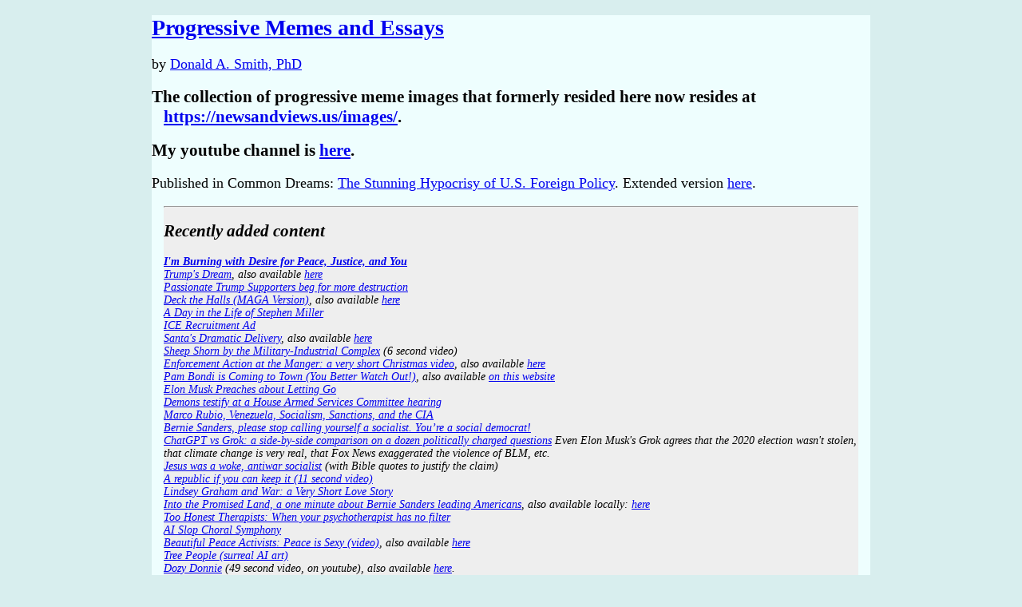

--- FILE ---
content_type: text/html; charset=UTF-8
request_url: https://progressivememes.org/index.php?/categories/startcat-12
body_size: 33062
content:
<!DOCTYPE html>
<html lang="en">
<head>

<meta charset="utf-8">

<link rel="canonical" href="https://progressivememes.org" />
<title>
Progressive Memes and Essays
</title>
<link rel="icon" href="progressive-memes.ico" sizes="32x32"/>
<style>
p { font-size:18px;}
div {font-size:14px;}
.center {
  display: block;
  background-color: #eefefe;
  margin-left: auto;
  margin-right: auto;
}
img {border: 1px solid black;}

table { border-collapse: collapse; border-spacing: 10px 35px;  margin: 0 auto; }
tr {
  border: solid;
  border-width: 1px 0;
}

table, th, td { border: 2px solid;  border-collapse:collapse; border-color:black; padding: 10px; font-family: Arial, Helvetica, sans-serif; line-height:1.2; font-size:18px;}
br { margin-bottom: 5px; }

</style>
<!--
<base target="_blank">
-->
</head>

<body style="background-color:#d8eeee">
<div class="center" style="width:900px;">
<h1>
<a href="https://progressivememes.org/">Progressive Memes and Essays</a>
</h1>
<p> by <a href="mailto:ThinkerFeeler@gmail.com">Donald A. Smith, PhD</a> </p>

<h2>The collection of progressive meme images that formerly resided here now resides at <br/>&nbsp;&nbsp;&nbsp;<a href="https://newsandviews.us/images/">https://newsandviews.us/images/</a>.</h2>

<h2> My youtube channel is <a href="https://www.youtube.com/@ThinkerFeeler/videos?view=0&sort=dd&shelf_id=3">here</a>.</h2>

<p>
Published in Common Dreams: <a href="https://www.commondreams.org/opinion/us-hypocrisy-foreign-policy">The Stunning Hypocrisy of U.S. Foreign Policy</a>. Extended version <a href="https://waliberals.org/u-s-government-hypocrisy-is-stunning/2025/10/26/">here</a>.<br/>
</p>

<div style="margin-left:15px; margin-right:15px;margin-bottom:10px; background-color:#eeeeee; font-style:italic;">

<hr/>
<h2>Recently added content</h2>
<strong><a href="https://youtu.be/CgwwYdkgnpY">I'm Burning with Desire for Peace, Justice, and You</a></strong><br/>
<a href="https://youtu.be/jdOeNWrsS4c">Trump's Dream</a>, also available <a href="/videos/Trump-dream.mp4">here</a><br/>
<a href="/videos/DontStop.mp4">Passionate Trump Supporters beg for more destruction</a><br/>
<a href="https://youtu.be/I36PnO41T6U">Deck the Halls (MAGA Version)</a>, also available <a href="/videos/deck-the-halls.mp4">here</a><br/>
<a href="https://youtu.be/cuS8cgjOOg0">A Day in the Life of Stephen Miller</a><br/>
<a href="https://youtu.be/mFQiQrLUZQs">ICE Recruitment Ad</a><br/>
<a href="https://youtu.be/3tOhdMjo3zY">Santa's Dramatic Delivery</a>, also available <a href="/videos/Santas-Dramatic-Delivery.mp4">here</a><br/>
<a href="/videos/Sheep-Shorn-by-the-Military-Industrial-Complex.mp4">Sheep Shorn by the Military-Industrial Complex</a> (6 second video)</br/>
<a href="https://youtu.be/VZIn37Oh0iQ">Enforcement Action at the Manger: a very short Christmas video</a>, also available <a href="https://progressivememes.org/videos/Enforcement-Action-at-the-Manger.mp4">here</a><br/>
<a href="https://youtu.be/PcgkzQlBEjs">Pam Bondi is Coming to Town (You Better Watch Out!)</a>, also available <a href="/videos/Pam-Bondi-Is-Coming-To-Town.mp4">on this website</a><br/>
<a href="/videos/Elon-Musk-Preaches-Letting-Go.mp4">Elon Musk Preaches about Letting Go</a><br/>
<a href="https://youtu.be/EdSwTOp4RV4">Demons testify at a House Armed Services Committee hearing</a><br/>
<a href="https://progressivememes.org/ai-images/Venezuela/">Marco Rubio, Venezuela, Socialism, Sanctions, and the CIA</a><br/>
<a href="https://stateofwa.com/2025/11/24/bernie-sanders-please-stop-calling-yourself-a-socialist-youre-a-social-democrat/">Bernie Sanders, please stop calling yourself a socialist. You’re a social democrat!</a> <br/>
<a href="https://stateofwa.com/articles/ChatGPT-versus-Grok---a-Comparison.html">ChatGPT vs Grok: a side-by-side comparison on a dozen politically charged questions</a> Even Elon Musk's Grok agrees that the 2020 election wasn't stolen, that climate change is very real, that Fox News exaggerated the violence of BLM, etc. <br/>
<a href="https://youtu.be/eAO68f-exIM">Jesus was a woke, antiwar socialist</a> (with Bible quotes to justify the claim)<br/>
<a href="https://youtu.be/x0kBfBW_pDE">A republic if you can keep it (11 second video)</a><br/>
<a href="https://youtu.be/Nh5ujMA_dws">Lindsey Graham and War: a Very Short Love Story</a><br/>
<a href="https://youtu.be/PVSzBJKTtAQ">Into the Promised Land, a one minute about Bernie Sanders leading Americans</a>, also available locally: <a href="/videos/Into-the-Promised-Land-with-Bernie-Sanders.mp4">here</a><br/>
<a href="https://youtu.be/7iofPJEUW14">Too Honest Therapists: When your psychotherapist has no filter</a><br/>
<a href="https://youtu.be/FyOCHZ1XxEM">AI Slop Choral Symphony</a><br/>
<a href="https://youtu.be/Hb30AO_XdRo">Beautiful Peace Activists: Peace is Sexy (video)</a>, also available <a href="/videos/peace-is-sexy.mp4">here</a><br/>
<a href="https://youtu.be/zsSd1UohWMY">Tree People (surreal AI art)</a><br/>
<a href="https://youtu.be/ASoxn9VqynA">Dozy Donnie</a> (49 second video, on youtube)</a>, also available <a href="/videos/Dozy-Donnie.mp4">here</a>.<br/>

<a href="https://youtu.be/doxuv8GK54I">Trump proposes a new name for the GOP</a> <br/>
<a href="https://youtu.be/Twa4boo3ONE">Trump and Hitler: a Love Story</a> (76 second video)</a><br/>
<a href="vidoes/Trump-says-not-to-complain.mp4">Trump tells people not to complain about losing healthcare or foodstamps</a><br/>
<a href="https://youtu.be/WXoA62wzBQw">Let's Imagine what Trump and Epstein were saying</a><br/>
Published in Common Dreams: <a href="https://www.commondreams.org/opinion/us-hypocrisy-foreign-policy">The Stunning Hypocrisy of U.S. Foreign Policy</a>. Extended version <a href="https://waliberals.org/u-s-government-hypocrisy-is-stunning/2025/10/26/">here</a>.<br/>
<a href="videos/Trump-six-second-speech.mp4">Six Second Trump Speech on what you should do</a><br/>
<a href="war/Never-Again.html">Never Again -- A Prayer for Peace </a><br/>
<a href="fun/The-Lolita-Express-Blues.html">The Lolita Express Blues</a><br/>
<a href="fun/Hegseth--The-Rear-Review.html">Hegseth: The Rear Review</a><br/>
<a href="fun/Starship-Empathize.html">The Starship Empathize: Fighting the Wrath of The Don</a><br/>
<a href="trump/Antifa-Anthem.html">Antifa Anthem</a><br/>
<a href="trump/Terrific-Trump-Toilet-Tissues.html">Terrific Trump Toilet Tissues</a><br/>
<a href="trump/Stand-up-Tragedy.html">Stand-up Tragedy</a><br/>
<a href="war/Imperial-Hypocrisy.html">Imperial Hypocrisy</a><br/>
<a href="trump/Republicans-are-Profa.html">Republicans are Profa</a><br/>
<a href="trump/Pirates-of-the-MAGAribbean.html">Pirates of the MAGAribbean</a><br/>
<a href="trump/Action-News-Story-on-Sesame-Street.html">Action News Story on Trump Renaming Government Agencies</a><br/>
<a href="war/How-can-you-back-a-genocide-Maria.html">How can you back a genocide, Maria?</a><br/>
<a href="war/War-Jeopardy-Video.html">War Jeopardy</a><br/>
<a href="war/War-Crimes-and-Punchlines.html">War Crimes and Punchlines</a></br>
<hr/>


<h2>Scorecard of U.S. Lies about wars and proxy wars</h2> 
<table>
        <tr> <th>War</th> <th> Number killed </th> <th>Lied?</th> <th>Notes</th> </tr>
        <tr> <td>Vietnam</td> <td>3 to 4 million</td><td>&check; </td> <td>Gulf of Tonkin incident, The Pentagon Papers</td></tr>
        <tr> <td>Indonesia</td> <td>1 million</td> <td>&check; </td> <td><a href="https://en.wikipedia.org/wiki/The_Jakarta_Method">The Jakarta Method </a>. The U.S. armed the Indonesian military which killed about a million leftists.</td></tr>
        <tr> <td>Dirty wars in <br/>Latin America</td> <td>100s of thousands</td><td>&check; </td> <td>Argentina, Bolivia, Brazil, Chile, Dominican Republic, Ecuador, Guatemala, Haiti, Nicaragua,Panama, Venezuela, etc.<br/>  CIA meddling and brutal U.S. sanctions continue to this day.  <br/> No wonder there's a migration crisis at the southern border.
                </td></tr>
                <tr> <td>Kosovo/Serbia</td><td> 100s of thousands </td> <td>&check; </td> <td>We were told it was a noble intervention. <br/>The U.S. <a href="https://harpers.org/archive/2023/06/why-are-we-in-ukraine">allied with terrorists, the KLA</a>.<br/> <a href="https://original.antiwar.com/nicolas_davies/2020/07/06/key-us-ally-indicted-for-organ-trade-murder-scheme/">Key US Ally Indicted for Organ Trade Murder Scheme</a>.  Likewise, the U.S. <a href="https://thegrayzone.substack.com/p/us-backed-ethnic-cleansing-of-serbs">backed ethnic cleansing of Serbs</a> in Croatia. </tr> </tr>
                <tr> <td>Afghanistan</td><td> 100s of thousands </td> <td>&check; </td> <td>The <a href="https://www.amazon.com/Afghanistan-Papers-Secret-History-War/dp/1982159006">Afghanistan Papers</a> revealed repeated lies.</td></tr>
                <tr> <td>Syria</td> <td>over half a million</td>  <td>&check; </td> <td>  The U.S. <a href="https://www.theamericanconservative.com/how-america-armed-terrorists-in-syria/">armed al Qaeda</a>, working w/ Saudi Arabia, Qatar and Turkey.  <a href="https://www.thenation.com/article/world/syria-civil-war-assad-middle-east/">Syria fiasco</a> and
                <a href="https://en.wikipedia.org/wiki/Casualties_of_the_Syrian_civil_war">Casualities of the Syrian civil war</a>.    The U.S. has occupied 1/3rd of Syria (the parts with oil) since 2015.</td></tr>
<tr> <td>Libya</td> <td>thousands</td>  <td>&check; </td> <td>Libya was prosperous. <a href="https://responsiblestatecraft.org/libya-floods-nato/">U.S. bombing turned it into a basket case</a>. <br/><a href="https://www.amnesty.org/en/wp-content/uploads/2021/07/mde190032012en.pdf">Libya: The Forgotten Victims</a>.   President Obama says the bombing of Libya was his biggest regret.</td></tr>
<tr> <td>Iraq</td> <td>1.5 to 3.5 million</td>  <td>&check; </td> <td>No WMDs, no connection to 9/11. <a href="https://www.mintpressnews.com/iraq-and-beyond-how-many-millions-have-been-killed-in-american-wars/239468/">How many millions have been killed in America's Post-9/11 Wars?</a>
<br/>Up to <a href="https://en.wikipedia.org/wiki/International_sanctions_against_Iraq">500,000</a> children killed by sanctions.</td></tr>
<tr> <td>Ukraine</td><td>100s of thousands</td> <td> &check; </td> <td> The U.S. exploited divisions between pro-Western and pro-Russian regions of Ukraine and launched a regime change operation; Chas W. Freeman (former U.S. Ambassador to Saudi Arabia and lifetime director of the Atlantic Council) says the U.S. <a href="https://chasfreeman.net/the-many-lessons-of-the-ukraine-war/">engineered</a> the 2014 coup.
The U.S. <a href="https://medium.com/dfrlab/american-lethal-weapons-could-already-be-on-the-ukrainian-front-line-9dc6fd98630d">armed</a> far-right groups that had been <a href="https://progressivememes.org/Compendium-on-how-the-US-provoked-Russia-in-Ukraine.html#nazis">condemned by Congress and the mainstream media</a>.  (Likewise, the CIA allied with Muslim extremists groups to attack pro-Russian governments in Afghanistan, Serbia, Libya, and Syria.)
<p>
                Senior U.S. diplomats and three Secretaries of Defense <a href="https://theukrainepapers.org/senior-US-diplomats-academics-journalists-and-secretaries-of-defense-say-the-US-provoked-Russia-in-Ukraine.html">warned</a> that aggressive NATO expansion into Ukraine would result in a war.
</p>
<p>
The RAND Corporation <a href="https://www.rand.org/pubs/research_briefs/RB10014.html">recommended arming Ukraine as the best way to weaken Russia and predicted it would cause a war</a>.
</p>
<p>
The CIA was deeply involved (see <a href="https://www.nytimes.com/2024/02/25/world/europe/cia-ukraine-intelligence-russia-war.html">this</a> and <a href="https://www.washingtonpost.com/world/2023/10/23/ukraine-cia-shadow-war-russia/">this</a>) and tried to hide its tracks. The New Yorker <a href="https://www.newyorker.com/news/news-desk/is-the-fbi-truly-biased-against-trump">reported</a> that the CIA and NSA engaged in a broad effort "around the time of the invasion, to close off many sources related to Russia/Ukraine matters."
</p>
<p>Jack Matlock (former U.S. Ambassador to the USSR under Ronald Reagan) said in a <a href="https://schillerinstitute.com/wp-content/uploads/2024/09/Matlock-interview-pre-release.pdf?x67618">2024 interview</a>: "Why don't we understand that trying to remove Ukraine from Russian influence and put military bases there would be, in their case, absolutely unacceptable and <strong>worthy of defense</strong>?"  Matlock said the U.S. backed the 2014 coup, and "Obviously, to any Russian leader, not just Vladimir Putin, that would have been <strong>an absolutely impossible, hostile act, which they had to react to</strong>. And in particular, they were not going to lose their naval base in Crimea." Finally, Matlock said the Ukrainians are "<strong>dominated in their thinking by neo-Nazis</strong> -- we tend to ignore that, or when Putin points it out, we say he's lying. He's not lying."
</p>
<p>
Reuters reported in 2019 that Ukraine <a href="https://www.reuters.com/article/world/ukraine-passes-language-law-irritating-president-elect-and-russia-idUSKCN1S110Y/">banned the official use of Russian</a>.
</p>
<p>U.S. hypocrisy is stunning, given that it bombed, invaded, and launched coups in countries worldwide, often for flimsy reasons involving resources or the unwillingness of a government to follow U.S. lead. The U.S. allied with Muslim extremists groups in Afghanistan, Kosovo, Libya, Chechnya, and Syria and with brutal regimes in Latin America and elsewhere.  Russia's invasion was along its borders and in response to CIA meddling.
</p>

<p>
Would the U.S. allow Russia to mass troops and missiles in Cuba and Mexico; overthrow the government of Canada; <a href="http://www.bbc.com/news/world-europe-26079957">install the new Prime Minister</a>; ban the official use of English; build up Canada's military; and ally with and arm anti-American militias?<br/><br/>
                Harpers: <a href="https://harpers.org/archive/2023/06/why-are-we-in-ukraine">Why are we in Ukraine?</a> <br/>
                <a href="https://theukrainepapers.org">How the U.S. Provoked Russia in Ukraine</a></td></tr>
</p>
</table>


<br/><a style="color:red;font-weight:bold;font-size:17px" href="https://theukrainepapers.org/senior-US-diplomats-academics-journalists-and-secretaries-of-defense-say-the-US-provoked-Russia-in-Ukraine.html">Senior U.S. diplomats, Secretaries of Defense, academics, and journalists say the U.S. provoked Russia in Ukraine</a><br/>



<h2>Writing</a>
<p style="font-size:16px; font-weight:bold; background-color:lightyellow; width:510px;">
In Common Dreams: <a href="https://www.commondreams.org/opinion/jfk-biden-nuclear-crisis">The Wisdom of JFK vs. the Recklessness of Joe Biden</a>
</p>
<p>
<a href="https://progressivememes.org/ukraine/Four-Increasingly-Cynical-Views-about-the-War-in-Ukraine.html">Four Increasingly Cynical Views about the War in Ukraine </a><br/>
<a style="font-size:17px;color:red;font-weight:bold;" href="/ukraine/teach-in.html">Ukraine Teach-in</a> <br/>
<a href="https://progressivememes.org/ukraine/Dennis-Kucinich-on-Ukraine.html">Dennis Kucinich: the US engineered a coup to drag Ukraine into a conflict </a><br/>
</p>

<p style="font-size:17px; font-weight:bold;">
<a href="https://progressivememes.org/ukraine/Scott-Horton-Interview-on-Quincy-Institute.html">Scott Horton Interview with Quincy Institute, about U.S. Wars </a><br/>
 <a href="https://progressivememes.org/ai-images/">AI Images</a><br/> 
<a href="/war-memorial-to-victims-of-US-wars">Designs for Memorial for Victims of US Militarism</a> <br/>
</p>

<p><a name="music"></a></p>
<h2>AI-created Music and Videos about War and Politics</h2>

   <video id="video" controls style="margin-left:0px; width:800px; border: 2px solid black; margin-top:10; background-color:black" poster="war/images/title-slide-ike-jfk-mlk.jpg">
              <source id="videoSource" src="war/videos/Ike-JFK-and-MLK.mp4">
   </video>


<p>
<a href="/trump/Pirates-of-the-MAGAribbean.html">Pirates of the MAGAribbean: Trump, Vance, and Rubio as pirates</a><br/>
<a href="/trump/Action-News-Story-on-Trump-Renaming-Government-Agencies.html">Action News report on Trump renaming federal agencies</a><br/>
<a href="/war/War-Jeopardy-Video.html">War Jeopardy (a gameshow where the bodycount matters more than the points)</a><br/>
<a href="/videos/uncle-sam-therapy.mp4">Uncle Sam is in Therapy</a><br/>
<a href="/war/War-Crimes-and-Punchlines.html">War Crimes and Punchlines (Stand-up Comedy about Militarism)</a><br/>
<a href="/videos/Trump-Epstein.mp4">76 second video about Trump and Epstein</a><br/>
<a href="/trump/GOP-Presidents-Discuss-Trump.html">GOP Presidents Discuss Trump</a><br/>
<a href="/war/Action-News-segment-on-Blue-Angels-opposition.html">Action News Segment about Opposition to the Blue Angels</a><br/>
<a href="/war/Devils-in-Disguise.html">Devils in Disguise (a song about the Blue Angels)</a><br/>
<a href="/trump/Trump-Delusion-Syndrome-cause-found.html">Breaking News:  Scientist finds cause fo Trump Delusion Syndrome</a><br/>
<a href="/trump/Stephen-Miller-Masterplan.html">Stephen Miller Masterplan</a><br/>
<a href="/war/Devils-in-Disguise.html">The Blue Angels are Devils in Disguise</a><br/>

<a href="/war/Game-On--a-song-by-Lindsey-Graham.html">Game On! (sung by Senator Lindsey Graham)</a><br/>
<a href="/trump/Resist-MAGA-Tyranny.html">Resist MAGA Tyranny!</a><br/>
<a href="/war/God-Laments-Genocide-in-The-Unholy.html">God Laments Genocide in the Unholy Land</a><br/>
<a href="/war/Victorias-Secret.html">Victoria (Nuland)'s Secret (song and video) </a><br/>
<a href="/fun/Invasion-of-the-MAGA-Mind-Snatchers.html">Invasion of the MAGA Mind Snatchers (video)</a><br/>
<a href="/war/War-is-Profitable.html">War is Profitable (song and video)</a><br/>
<a href="/war/Trump-Netanyahu-Love-Song">Trump-Netanyahu Love Song</a><br/>
<a href="/fun/Republican-Jesus-Song.html">Republican Jesus Song</a><br/>
<a href="/war/We-are-Spending-Two-Trillion-Dollars-on-Weapons-That-Must-Never-Be-Used.html">We're Spending 2 Trillion Dollars on Weapons That Must Never Be Used </a><br/>
<a href="/war/We-cant-compete-with-China-So-lets-provoke-a-war.html">We Can't Compete with China, So Let's Provoke a War (a bluegrass song)</a><br/>
<a style="font-weight:bold; font-size:110%;" href="/war/America-the-Battleful.html">America the Battleful</a><br/>
<a href="/war/The-Blowback-Song.html">The Blowback Song</a><br/>
<a href="/war/Stunning-Hypocrisy.html">Stunning Hypocrisy</a><br/>
<a href="/war/The-Unholy-Land.html">The Unholy Land</a><br/>
<a href="/war/Thomas-Merton-Prayer-for-Peace.html">Thomas Merton's Prayer for Peace (a choral work)</a><br/>
<a href="/war/U.S.-Wars-Rock-Opera-Part-One.html">A Rock Opera about U.S. Militarism: Part One</a><br/>
<a href="/war/O-Beautiful-for-Endless-Wars--America-the-Battleful.html">Oh Beautiful for Endless Wars (version one)</a><br/>
<a href="/war/O-Beautiful-for-Endless-Wars.html">O Beautiful for Endless Wars (version two)</a><br/>
<a href="/war/Diplomats-Warn-about-NATO-expansion-Part-One.html">U.S. Diplomats rap about aggressive NATO expansion and how it provoked the war in Ukraine (Part One)</a><br/>
<a href="/war/Diplomats-Warn-about-NATO-expansion-Part-Two.html">U.S. Diplomats rap about aggressive NATO expansion and how it provoked the war in Ukraine (Part Two)</a><br/>
<a href="/war/Academics-Journalists-and-NATO-head-NYTimes-WAPost-report-on-U.S.-provocations-in-Ukraine.html">Academics, Journalists, and NATO head report on U.S. provocations in Ukraine</a><br/>
<a href="/war/Eisenhower-warns-about-militarism.html">President Eisenhower's warnings about militarism, set to folk music </a><br/>
<a href="/war/Eisenhower-Warning-About-MIC.html">President Eisenhower's warnings about the Military-Industrial Complex (epic chorus)</a><br/>
<a href="/war/Requiem-for-Victims-of-US-Wars.html">Requiem for Victims of U.S. Wars </a><br/>
<a href="/war/Love-Song-by-the-US-Military-Gospel-Choir.html">Love Song by the U.S. Military Gospel Chorus</a><br/>
<a href="/war/No-More-Stupid-Wars.html">No More Stupid Wars</a><br/>
<a href="/war/Windy-City-Protests-from-Vietnam-to-Gaza.html">Windy City Protests -- from Vietnam in '68 to Gaza in '24,</a><br/>
<a href="/war/Bending-Over-for-Dearest-Uncle-Sam.html">Bending over for Uncle Sam, a song for Europe</a><br/>
<a href="/war/A-Prayer-for-Gaza.html">A Prayer for Gaza</a><br/>
<a href="/war/Endless-War-Blues.html">The Endless War Blues</a><br/>
<a href="/war/The-Endless-War-Blues.html">The Endless War Blues (longer version)</a><br/>
<a href="/war/They-Kill-They-Lie.html">They Kill, They Lie (Rap Rock)</a><br/>
<a href="/war/Machinery-of-Death.html">Machinery of Death (a death metal song about U.S. militarism) </a><br/>
<a href="/Beyond-Evil">Beyond Evil: a choral rendition of a quote by Noam Chomsky </a><br/>
<a href="/war/antiwar-anthem-No-More_Blood-for-Their-Endless-War.html">Antiwar anthem: No More Blood for their Endless War</a><br/>
<a href="fun/Country-Love-Song-to-Donald-Trump.html">Country Love Song about Donald Trump</a><br/>
<a href="fun/Blessings-and-Curses.html">Blessings and Curses Come Unbidden</a><br/>
<a href="/Money-Screams">Money Screams</a><br/>
<a href="/war/The-Lesser-of-Two-Evils-Blues.html">The Lesser of Two Evil Blues</a><br/>
<a href="/war/America-Is-Addicted-to-War.html">America is Addicted to War</a> (bluegrass)<br/>
<a href="/fun/The-Aliens-are-coming-to-save-us.html">The Aliens are coming from outer space to save us</a><br/>
<a href="/war/End-of-an-Empire.html">End of an Empire</a><br/>
<a href="/war/War-Is-a-Racket.html">War is a Racket (the Smedley Butler song)</a><br/>
<a href="https://progressivememes.org/Arc-of-the-Moral-Universe/The-Resistance.html">We Will Not Let the Darkness Win</a> (a song for resisting MAGA)<br/>
<a href="/war/War-And-Militarism-Ruin-Everything.html">War and Militarism Ruin Everything -- a Hip-Hop song</a><br/>
<a href="/war/James-Madison-on-the-Dangers-of-War-to-a-Nation.html">James Madison on how war degrades a nation (set to music)</a><br/>
<a href="/fun/Washington-Health-Trust-Song.html">Washington Health Trust Song</a><br/>
<a href="/fun/Trump-Endearment-Syndrome.html">Trump Endearment Syndrom (a song)</a><br/>
<a href="https://progressivememes.org/fun/Trump-Song/">Trump Song: The Teflon Don</a><br/>
<a href="https://progressivememes.org/fun/Thomas-Jefferson-Sings-about-Our-Sick-Democracy.html">Thomas Jefferson sings about our sick democracy</a><br/>
</p>

<h2>Spiritual and Fun AI-created Music</h2>
<p>
<a href="/videos/elegy2.mp4">Elegy</a><br/>
<a href="/fun/Blessings-and-Curses-Come-Unbidden.html">Blessings and Curses Come Unbidden</a><br/>
<a href="/fun/perfect-partner.html">My Perfect Partner</a><br/>
<a href="/fun/When-Prince-Charming-Met-Princess-Repulsive.html">When Prince Charming Meets Princess Repulsive</a><br/>
<a href="/fun/Uncle-Sam-is-Gay.html">Uncle Sam is Gay (a country music song)</a><br/>
<a href="/fun/Goodbye-Song.html">Goodbye Song</a><br/>
<a href="/fun/The-Downer-Song.html">The Downer Song</a><br/>
<a href="/fun/Wouldnt-It-Be-Great.html">Wouldn't It Be Great?</a><br/>
<a href="/fun/https://progressivememes.org/fun/You-Gotta-Train-Your-Man.html">You Gotta Train Your Main (Motown, not safe for work)</a><br/>
<a href="/music/Leonard-Peltier--Listen-to-Me.html">Leonoard Peltier -- Listen to Me!</a><br/>
<a style="font-weight:bold; font-size:110%;" href="/fun/Love-is-Like-a-Loaded-Gun.html">Love is Like a Loaded Gun</a><br/>
<a href="/fun/A-Red-Red-Rose--by-Robert-Burns.html">A Red Red Rose -- with lyrics by Robert Burns</a><br/>
<a href="/fun/A-Wound-that-Will-Not-Heal.html">A Wound that Will Not Heal</a><br/>
<a href="/fun/The-MAGA-Song.html">The MAGA Song</a><br/>
<a href="/fun/Late-at-Night-the-Demons-Come-Out.html">Late at Night the Demons Come Out</a><br/>
<a href="/fun/I-Love-You--by-Ella-Wheeler-Wilcox.html">I Love You -- by Ella Wheeler Wilcox</a><br/>
</p>

<h2>AI Images</h2>
<p>

<h3>Images and videos about war and militarism</h3>

<p>
<a href="/ai-images/sexy-antiwar-tattoos">Sexy Antiwar Tattoos </a></br>
<a href="/ai-images/sexy-antiwar-tattoos2">Sexy Antiwar Tattoos 2</a></br>
<a href="war/Peace-Anthem.html">Peace Anthem (a response to Leonard Cohen's Anthem)</a><br/>
<a href="ai-images/Why-Newspapers-Hide-What-Happened-in-Ukraine.html">Why Newspapers Don't Report on What Really Happened in Ukraine</a><br/>
<a href="ai-images/Menorahs-and-Christmas-Trees-Israel-and-the-US">Menorahs and Christmas Trees for Israel and the U.S.</a></br>
<a href="ai-images/The-Final-Solution-of-Benjamin-Netanyahu">Benjamin Netanyahu's Final Solution</a><br/>
<a href="ai-images/reckless-steps-towards-nuclear-war">Biden's reckless steps towards nuclear war</a><br/>
<a href="war/videos">Some short videos about war</a><br/>
<a href="ai-images/Ukrainian-sacrifice">Hey, Ukrainians! Fight Russia for us</a><br/>
<a href="ai-images/MIC">The Military-Industrial Complex has Congress in its Pocket</a><br/>
<a href="ai-images/war-pig-feasting-in-DC">War Pigs Feasting in D.C.</a><br/>

<a href="/ai-images/Presidential-Gaza-Visions">Presidential Gaza Visions: what presidents Biden and Trump see when they look in the mirror</a><br/>

<a href="ai-images/Joe-Biden-is-Running-the-World">Joe Biden is Running the World</a><br/>
<a href="ai-images/Julian-Assange-Exposes-Wrongdoing">Julian Assange Exposes Wrongdoing</a><br/>
<a href="ai-images/Provoked">Provoked!</a><br/>
<a href="ai-images/Mourning-the-Death-of-American-Democracy/">Mourning the Death of American Democracy</a><br/>
<a href="ai-images/AIPAC">AIPAC has Congress in its Pocket</a><br/>
<a href="ai-images/Proselytizing-Peace">Proselytizing-Peace</a><br/>
<a href="ai-images/Doomsday-Clock">Doomsday Clock</a><br/>
<a href="https://progressivememes.org/war/budget-cake.html">The Budget Cake</a><br/>
<a href="https://progressivememes.org/ai-images/NATO-75/">NATO 75!</a><br/>
<a href="https://progressivememes.org/ai-images/NATO-Meat-Grinder/">NATO Meat Grinder</a><br/>
<a href="https://progressivememes.org/ai-images/beautiful-peace-activists/">Beautiful Peace Activists</a><br/>
 <a href="https://progressivememes.org/ai-images/war-economy/">The War Economy</a> <br/>
 <a href="https://progressivememes.org/ai-images/HASC/">Exclusive Photos of House Armed Services Committee</a> <br/>
 <a href="https://progressivememes.org/ai-images/lapdog-EU/">EU as a lapdog submitting to U.S. hegemony</a> <br/>
 <a href="/ai-images/julian-assange">The Twelve Stations of the Cross of Julian Assange</a> <br/>
 <a href="ukraine">Ukraine images</a> <br/>
<a href="ai-images/Generalissimos">Generalissimos Trump, Biden, Putin, Xi</a><br/>
 <a href="https://progressivememes.org/ai-images/New-York-Times/">The New York Times Never saw a U.S. War it didn't Support (at first)</a><br/>
 <a href="war/snake-mic.html">Snake MIC</a> <br/>
 <a href="pentagon/revolving-door.html">Revolving Door</a> <br/>
 <a href="ai-images/how-to-provoke-a-war">How to Provoke a War (CIA)</a><br/>
 <a href="http://waliberals.org/bases/wars">Wars</a> <br/>
 <a href="pentagon/military-maw.html">Military Maw</a> <br/>

</p>

<h2>More anti-war content</h2>
<p>
<a href="/war/War-Jeopardy.html">War Jeopardy (an interactive game)</a><br/>
 <a href="/war/war-jeopardy.html">War Jeopardy!</a> <br/>
 <a href="/bases/index.html">Bases</a> <br/>
 <a href="museum">Museum</a> <br/>
 <a href="http://waliberals.org/bases/b52/">Eisenhower Project</a> <br/>
</p>

<h3>AI images</h3>

<p>

<a href="ai-images/Why-Trump-Bows-Down-to-Netanyahu">Why Trump Bows Down to Netanyahu</a><br/>
<a href="ai-images/Trumps-mission">Trump's mission</a><br/>
<a href="ai-images/Inner-demons/">Inner demons</a><br/>
<a href="ai-images/helper-fantasy/">Helper Fantasy of a Middle-Aged Guy</a><br/>
<a href="ai-images/Kamala-Wave">Democrats Riding the Kamala Wave</a><br/>
<a href="ai-images/Stopping-the-Teflon-Don">Prosecutor Kamala Harris is Stopping the Teflon Don</a><br/>
<a href="ai-images/Be-Touched-by-Art">Be Touched by Art</a><br/>
<a href="ai-images/Man-Scorecard">Man Scorecard</a><br/>
<a href="ai-images/Kamala-Harris-Cabinet">Kamala Harris Cabinet</a><br/>
<a href="ai-images/Trump-snake">Trump as a Snake</a><br/>
<a href="ai-images/Trump-arriving-in-hell-Trump">Trump Arriving in Hell</a><br/>
<a href="ai-images/Mein-Trump">Mein Trump</a><br/>
<a href="/ai-images/Fun-Shower-Curtains/">Fun Shower Curtains</a><br/>
<a href="/ai-images/Mushroom-People">Mushroom People</a><br/>
<a href="/ai-images/Donald-Trump-TED-Talk">Donald Trump TED Talk</a><br/>
<a href="/ai-images/Imperial-Hypocrisy">Imperial Hypocrisy</a><br/>
<a href="/ai-images/Trump-on-climate-change">Trump on Climate Change</a><br/>

<a href="ai-images/drug-cartels">Drug Cartels in Mexico and the U.S.</a><br/>
<a href="ai-images/all-the-news-that-fits">All the News That Fits What the CIA Wants Us to Print</a><br/>
<a href="ai-images/Donald-Trump-The-Scream">Donald Trump: The Scream</a><br/>
<a href="ai-images/Something-Ds-and-Rs-can-agree-on">Something Ds and Rs can agree on</a><br/>

 <a href="ai-images/Pope-Francis-Becomes-a-Hare-Krishna-Devotee">Pope Francis becomes a Hare Krishna devotee</a><br/>
 <a href="ai-images/Trump-as-president-in-prison">Trump as President in Prison</a><br/>
 <a href="ai-images/tree-women">Tree Women</a><br/>
 <a href="ai-images/bad-choices">Bad choices for president</a><br/>
 <a href="ai-images/The-Self-Destruction-of-the-USA">The Self-Destruction of the United States</a><br/>
 <a href="ai-images/Joe-Biden-is-trying-hard-to-help-Donald-Trump-get-elected">Joe Biden is trying hard to help Donald Trump get elected</a><br/>
 <a href="ai-images/hiding-and-revealing-the-truth">Hiding and Revealing the Truth</a><br/>
 <a href="ai-images/Exorcise-Bicycles">Exorcise Bikes</a> <br/>
 <a href="ai-images/I-Have-a-Dream">I Have a Dream of Peace</a><br/>
 <a href="ai-images/endless-wars">American Blockbuster Film: Endless Wars</a><br/>
 <a href="ai-images/stop-lying-about-wars">Stop Lying about Wars</a><br/>
 <a href="ai-images/war-eats-money">Feeding the War Machine</a><br/>
</p>

<h2>Other</h2>
<p>
<a href="https://progressivememes.org/war/Letter-to-Democrats-Part-1.html">Letter to Democrats: Rein in the U.S. War Machine</a><br/>
 <a href="ukraine/seduction-to-the-truth.html">Seduction to the Truth</a><br/>
 <a href="war/The-American-people-demand-an-end-to-endless-wars-and-endless-lies.html">The American people demand an end to endless wars and endless lies</a><br/>
 <a style="font-size:15px;"  href="ukraine/short-ukraine-resolution.html">Ukraine resolution</a> <br/>
 <a style="font-size:15px;"  href="war/Resolution-on-the-Urgency-of-Transitioning-to-an-Economy-Based-on-Peace.html">Resolution on the Urgency of Transitioning to an Economy Based on Peace</a>, passed by the Washington State Democratic Central Committee on Jan 28, 2024<br/>
 <a href="costs-of-war/eisenhower-warning.html">Eisenhower Warning</a> <br/>
 <a href="costs-of-war">Costs of War</a> <br/>
<a href="https://progressivememes.org/war/no-war-with-China.html">Seattle panel discussion on preventing war with China </a>
 <a href="https://progressivememes.org/The-Zephyrians-save-the-planet-earth-from-nuclear-war-and-climate-change.html">The Zephyrians save the earth</a> <br/>
<a href="https://progressivememes.org/war/videos/">Short Anti-war videos</a><br/>
<a href="https://progressivememes.org/videos/">Fun videos</a><br/>
<a href="https://progressivememes.org/videos/Love-your-Enemy--Illicit-Kissing.html">Love Your Enemies (Illicit Kissing)</a>
<a href="/fun/AI-Has-Triumphed.html">AI Has Triumphed, Give UP</a><br/>
 <a href="Facebook-ads">Crazy Facebook ads I saw</a><br/>
 <a href="trump">Trump</a> <br/>
 <a href="gop">GOP</a> <br/>
 
 <a href="ai-images/MAGA-cult">MAGA Cult</a><br/>
<a href="https://progressivememes.org/wa-leg/">Visualizing Washington State Legislators</a><br/>
<a href="Adam-Smith-Town-Hall-Disrupted-by-Pro-Palestinian-Protesters">Adam Smith's Town Hall Disrupted by Pro-Palestinian Protesters</a><br/>
 <a href="https://female-satisfaction.com/clitorises-are-bitches.html">Clitorises are Bitches and the Battle of the Sexes</a><br/>

</p>

<h2 style="margin-bottom:15px">How can people be so stupid and gullible as to believe U.S. government claims about the current war? <br/>The depths of the CIA's dirty tricks are unfathomable; in Ukraine <a href="https://www.newyorker.com/news/news-desk/is-the-fbi-truly-biased-against-trump">they tried hard to hide their tracks</a>. <br/>And now the U.S. is actively preparing for war with China.</h2>
<pre>


</pre>

<a href="https://theukrainepapers.org/senior-US-diplomats-academics-journalists-and-secretaries-of-defense-say-the-US-provoked-Russia-in-Ukraine.html"><img src="/imgs24/experts18.jpg" alt="Senior U.S. Diplomats, Journalists, Academics, and Secretaries of Defense say: the US provoked Russia in Ukraine"/></a>

<p>
<img src="imgs24/progressives-fight.jpg" alt ="Progressives fight"/><br/>
</p>

</div>
</body>
